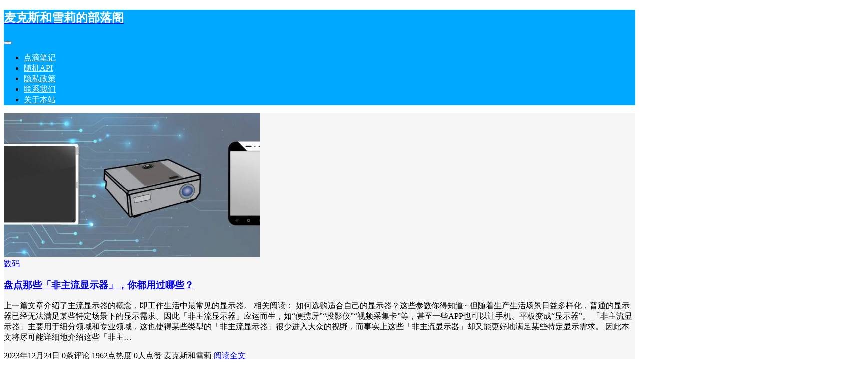

--- FILE ---
content_type: text/html; charset=UTF-8
request_url: https://blog.haibara.cn/author/test
body_size: 14264
content:
<!DOCTYPE html>
<html lang="zh-Hans">

<head>
    <meta charset="UTF-8">
    <title>麦克斯和雪莉 - 麦克斯和雪莉的部落阁</title>
    <meta name="viewport" content="width=device-width, initial-scale=1, user-scalable=no"><meta name="format-detection" content="telphone=no, date=no, address=no, email=no"><meta name="theme-color" content="#282a2c"><meta name="keywords" itemprop="keywords" content=""><meta name="description" itemprop="description" content=""><meta itemprop="image" content="https://blog.haibara.cn/wp-content/uploads/2023/12/wxsync-2023-12-e43b1bd2272d842473e61618236be8ab.jpeg"><meta property="og:site_name" content="麦克斯和雪莉的部落阁"><meta property="og:url" content="https://blog.haibara.cn/archives/717"><meta property="og:title" content="盘点那些「非主流显示器」，你都用过哪些？"><meta property="og:image" content="https://blog.haibara.cn/wp-content/uploads/2023/12/wxsync-2023-12-e43b1bd2272d842473e61618236be8ab.jpeg"><meta property="og:image:type" content="image/webp"><meta property="og:locale" content="zh-Hans"><meta name="twitter:card" content="summary_large_image"><meta name="twitter:title" content="盘点那些「非主流显示器」，你都用过哪些？"><link rel="shortcut icon" href="https://blog.haibara.cn/wp-content/uploads/2021/08/新logo.png">	<style>img:is([sizes="auto" i], [sizes^="auto," i]) { contain-intrinsic-size: 3000px 1500px }</style>
	
<!-- Search Engine Optimization by Rank Math - https://rankmath.com/ -->
<meta name="robots" content="follow, noindex"/>
<meta property="og:locale" content="zh_CN" />
<meta property="og:type" content="profile" />
<meta property="og:title" content="麦克斯和雪莉 - 麦克斯和雪莉的部落阁" />
<meta property="og:url" content="https://blog.haibara.cn/author/test" />
<meta property="og:site_name" content="麦克斯和雪莉的部落阁" />
<meta property="og:image" content="https://blog.haibara.cn/wp-content/uploads/2021/02/logo2.jpg" />
<meta property="og:image:secure_url" content="https://blog.haibara.cn/wp-content/uploads/2021/02/logo2.jpg" />
<meta property="og:image:width" content="485" />
<meta property="og:image:height" content="480" />
<meta property="og:image:type" content="image/jpeg" />
<meta name="twitter:card" content="summary_large_image" />
<meta name="twitter:title" content="麦克斯和雪莉 - 麦克斯和雪莉的部落阁" />
<meta name="twitter:image" content="https://blog.haibara.cn/wp-content/uploads/2021/02/logo2.jpg" />
<meta name="twitter:label1" content="Name" />
<meta name="twitter:data1" content="麦克斯和雪莉" />
<meta name="twitter:label2" content="Posts" />
<meta name="twitter:data2" content="34" />
<script type="application/ld+json" class="rank-math-schema">{"@context":"https://schema.org","@graph":[{"@type":"Person","@id":"https://blog.haibara.cn/#person","name":"\u9ea6\u514b\u65af\u548c\u96ea\u8389","image":{"@type":"ImageObject","@id":"https://blog.haibara.cn/#logo","url":"https://blog.haibara.cn/wp-content/uploads/2021/02/logo2.jpg","contentUrl":"https://blog.haibara.cn/wp-content/uploads/2021/02/logo2.jpg","caption":"\u9ea6\u514b\u65af\u548c\u96ea\u8389","inLanguage":"zh-Hans","width":"485","height":"480"}},{"@type":"WebSite","@id":"https://blog.haibara.cn/#website","url":"https://blog.haibara.cn","name":"\u9ea6\u514b\u65af\u548c\u96ea\u8389","publisher":{"@id":"https://blog.haibara.cn/#person"},"inLanguage":"zh-Hans"},{"@type":"ProfilePage","@id":"https://blog.haibara.cn/author/test#webpage","url":"https://blog.haibara.cn/author/test","name":"\u9ea6\u514b\u65af\u548c\u96ea\u8389 - \u9ea6\u514b\u65af\u548c\u96ea\u8389\u7684\u90e8\u843d\u9601","isPartOf":{"@id":"https://blog.haibara.cn/#website"},"inLanguage":"zh-Hans"},{"@type":"Person","@id":"https://blog.haibara.cn/author/test","name":"\u9ea6\u514b\u65af\u548c\u96ea\u8389","url":"https://blog.haibara.cn/author/test","image":{"@type":"ImageObject","@id":"https://sdn.geekzu.org/avatar/57975ab67ab6ea3c4c4ede0ea25935f9?s=96&amp;r=g","url":"https://sdn.geekzu.org/avatar/57975ab67ab6ea3c4c4ede0ea25935f9?s=96&amp;r=g","caption":"\u9ea6\u514b\u65af\u548c\u96ea\u8389","inLanguage":"zh-Hans"},"sameAs":["https://max-sherry.tech/"],"mainEntityOfPage":{"@id":"https://blog.haibara.cn/author/test#webpage"}}]}</script>
<!-- /Rank Math WordPress SEO plugin -->

<link rel='stylesheet' id='wxsync_main_css-css' href='https://blog.haibara.cn/wp-content/plugins/wxsync/libs/wxsync.css?ver=1.0.2' type='text/css' media='screen' />
<link rel='stylesheet' id='wp-block-library-css' href='https://blog.haibara.cn/wp-includes/css/dist/block-library/style.min.css?ver=6.7.4' type='text/css' media='all' />
<style id='classic-theme-styles-inline-css' type='text/css'>
/*! This file is auto-generated */
.wp-block-button__link{color:#fff;background-color:#32373c;border-radius:9999px;box-shadow:none;text-decoration:none;padding:calc(.667em + 2px) calc(1.333em + 2px);font-size:1.125em}.wp-block-file__button{background:#32373c;color:#fff;text-decoration:none}
</style>
<style id='global-styles-inline-css' type='text/css'>
:root{--wp--preset--aspect-ratio--square: 1;--wp--preset--aspect-ratio--4-3: 4/3;--wp--preset--aspect-ratio--3-4: 3/4;--wp--preset--aspect-ratio--3-2: 3/2;--wp--preset--aspect-ratio--2-3: 2/3;--wp--preset--aspect-ratio--16-9: 16/9;--wp--preset--aspect-ratio--9-16: 9/16;--wp--preset--color--black: #000000;--wp--preset--color--cyan-bluish-gray: #abb8c3;--wp--preset--color--white: #ffffff;--wp--preset--color--pale-pink: #f78da7;--wp--preset--color--vivid-red: #cf2e2e;--wp--preset--color--luminous-vivid-orange: #ff6900;--wp--preset--color--luminous-vivid-amber: #fcb900;--wp--preset--color--light-green-cyan: #7bdcb5;--wp--preset--color--vivid-green-cyan: #00d084;--wp--preset--color--pale-cyan-blue: #8ed1fc;--wp--preset--color--vivid-cyan-blue: #0693e3;--wp--preset--color--vivid-purple: #9b51e0;--wp--preset--gradient--vivid-cyan-blue-to-vivid-purple: linear-gradient(135deg,rgba(6,147,227,1) 0%,rgb(155,81,224) 100%);--wp--preset--gradient--light-green-cyan-to-vivid-green-cyan: linear-gradient(135deg,rgb(122,220,180) 0%,rgb(0,208,130) 100%);--wp--preset--gradient--luminous-vivid-amber-to-luminous-vivid-orange: linear-gradient(135deg,rgba(252,185,0,1) 0%,rgba(255,105,0,1) 100%);--wp--preset--gradient--luminous-vivid-orange-to-vivid-red: linear-gradient(135deg,rgba(255,105,0,1) 0%,rgb(207,46,46) 100%);--wp--preset--gradient--very-light-gray-to-cyan-bluish-gray: linear-gradient(135deg,rgb(238,238,238) 0%,rgb(169,184,195) 100%);--wp--preset--gradient--cool-to-warm-spectrum: linear-gradient(135deg,rgb(74,234,220) 0%,rgb(151,120,209) 20%,rgb(207,42,186) 40%,rgb(238,44,130) 60%,rgb(251,105,98) 80%,rgb(254,248,76) 100%);--wp--preset--gradient--blush-light-purple: linear-gradient(135deg,rgb(255,206,236) 0%,rgb(152,150,240) 100%);--wp--preset--gradient--blush-bordeaux: linear-gradient(135deg,rgb(254,205,165) 0%,rgb(254,45,45) 50%,rgb(107,0,62) 100%);--wp--preset--gradient--luminous-dusk: linear-gradient(135deg,rgb(255,203,112) 0%,rgb(199,81,192) 50%,rgb(65,88,208) 100%);--wp--preset--gradient--pale-ocean: linear-gradient(135deg,rgb(255,245,203) 0%,rgb(182,227,212) 50%,rgb(51,167,181) 100%);--wp--preset--gradient--electric-grass: linear-gradient(135deg,rgb(202,248,128) 0%,rgb(113,206,126) 100%);--wp--preset--gradient--midnight: linear-gradient(135deg,rgb(2,3,129) 0%,rgb(40,116,252) 100%);--wp--preset--font-size--small: 13px;--wp--preset--font-size--medium: 20px;--wp--preset--font-size--large: 36px;--wp--preset--font-size--x-large: 42px;--wp--preset--spacing--20: 0.44rem;--wp--preset--spacing--30: 0.67rem;--wp--preset--spacing--40: 1rem;--wp--preset--spacing--50: 1.5rem;--wp--preset--spacing--60: 2.25rem;--wp--preset--spacing--70: 3.38rem;--wp--preset--spacing--80: 5.06rem;--wp--preset--shadow--natural: 6px 6px 9px rgba(0, 0, 0, 0.2);--wp--preset--shadow--deep: 12px 12px 50px rgba(0, 0, 0, 0.4);--wp--preset--shadow--sharp: 6px 6px 0px rgba(0, 0, 0, 0.2);--wp--preset--shadow--outlined: 6px 6px 0px -3px rgba(255, 255, 255, 1), 6px 6px rgba(0, 0, 0, 1);--wp--preset--shadow--crisp: 6px 6px 0px rgba(0, 0, 0, 1);}:where(.is-layout-flex){gap: 0.5em;}:where(.is-layout-grid){gap: 0.5em;}body .is-layout-flex{display: flex;}.is-layout-flex{flex-wrap: wrap;align-items: center;}.is-layout-flex > :is(*, div){margin: 0;}body .is-layout-grid{display: grid;}.is-layout-grid > :is(*, div){margin: 0;}:where(.wp-block-columns.is-layout-flex){gap: 2em;}:where(.wp-block-columns.is-layout-grid){gap: 2em;}:where(.wp-block-post-template.is-layout-flex){gap: 1.25em;}:where(.wp-block-post-template.is-layout-grid){gap: 1.25em;}.has-black-color{color: var(--wp--preset--color--black) !important;}.has-cyan-bluish-gray-color{color: var(--wp--preset--color--cyan-bluish-gray) !important;}.has-white-color{color: var(--wp--preset--color--white) !important;}.has-pale-pink-color{color: var(--wp--preset--color--pale-pink) !important;}.has-vivid-red-color{color: var(--wp--preset--color--vivid-red) !important;}.has-luminous-vivid-orange-color{color: var(--wp--preset--color--luminous-vivid-orange) !important;}.has-luminous-vivid-amber-color{color: var(--wp--preset--color--luminous-vivid-amber) !important;}.has-light-green-cyan-color{color: var(--wp--preset--color--light-green-cyan) !important;}.has-vivid-green-cyan-color{color: var(--wp--preset--color--vivid-green-cyan) !important;}.has-pale-cyan-blue-color{color: var(--wp--preset--color--pale-cyan-blue) !important;}.has-vivid-cyan-blue-color{color: var(--wp--preset--color--vivid-cyan-blue) !important;}.has-vivid-purple-color{color: var(--wp--preset--color--vivid-purple) !important;}.has-black-background-color{background-color: var(--wp--preset--color--black) !important;}.has-cyan-bluish-gray-background-color{background-color: var(--wp--preset--color--cyan-bluish-gray) !important;}.has-white-background-color{background-color: var(--wp--preset--color--white) !important;}.has-pale-pink-background-color{background-color: var(--wp--preset--color--pale-pink) !important;}.has-vivid-red-background-color{background-color: var(--wp--preset--color--vivid-red) !important;}.has-luminous-vivid-orange-background-color{background-color: var(--wp--preset--color--luminous-vivid-orange) !important;}.has-luminous-vivid-amber-background-color{background-color: var(--wp--preset--color--luminous-vivid-amber) !important;}.has-light-green-cyan-background-color{background-color: var(--wp--preset--color--light-green-cyan) !important;}.has-vivid-green-cyan-background-color{background-color: var(--wp--preset--color--vivid-green-cyan) !important;}.has-pale-cyan-blue-background-color{background-color: var(--wp--preset--color--pale-cyan-blue) !important;}.has-vivid-cyan-blue-background-color{background-color: var(--wp--preset--color--vivid-cyan-blue) !important;}.has-vivid-purple-background-color{background-color: var(--wp--preset--color--vivid-purple) !important;}.has-black-border-color{border-color: var(--wp--preset--color--black) !important;}.has-cyan-bluish-gray-border-color{border-color: var(--wp--preset--color--cyan-bluish-gray) !important;}.has-white-border-color{border-color: var(--wp--preset--color--white) !important;}.has-pale-pink-border-color{border-color: var(--wp--preset--color--pale-pink) !important;}.has-vivid-red-border-color{border-color: var(--wp--preset--color--vivid-red) !important;}.has-luminous-vivid-orange-border-color{border-color: var(--wp--preset--color--luminous-vivid-orange) !important;}.has-luminous-vivid-amber-border-color{border-color: var(--wp--preset--color--luminous-vivid-amber) !important;}.has-light-green-cyan-border-color{border-color: var(--wp--preset--color--light-green-cyan) !important;}.has-vivid-green-cyan-border-color{border-color: var(--wp--preset--color--vivid-green-cyan) !important;}.has-pale-cyan-blue-border-color{border-color: var(--wp--preset--color--pale-cyan-blue) !important;}.has-vivid-cyan-blue-border-color{border-color: var(--wp--preset--color--vivid-cyan-blue) !important;}.has-vivid-purple-border-color{border-color: var(--wp--preset--color--vivid-purple) !important;}.has-vivid-cyan-blue-to-vivid-purple-gradient-background{background: var(--wp--preset--gradient--vivid-cyan-blue-to-vivid-purple) !important;}.has-light-green-cyan-to-vivid-green-cyan-gradient-background{background: var(--wp--preset--gradient--light-green-cyan-to-vivid-green-cyan) !important;}.has-luminous-vivid-amber-to-luminous-vivid-orange-gradient-background{background: var(--wp--preset--gradient--luminous-vivid-amber-to-luminous-vivid-orange) !important;}.has-luminous-vivid-orange-to-vivid-red-gradient-background{background: var(--wp--preset--gradient--luminous-vivid-orange-to-vivid-red) !important;}.has-very-light-gray-to-cyan-bluish-gray-gradient-background{background: var(--wp--preset--gradient--very-light-gray-to-cyan-bluish-gray) !important;}.has-cool-to-warm-spectrum-gradient-background{background: var(--wp--preset--gradient--cool-to-warm-spectrum) !important;}.has-blush-light-purple-gradient-background{background: var(--wp--preset--gradient--blush-light-purple) !important;}.has-blush-bordeaux-gradient-background{background: var(--wp--preset--gradient--blush-bordeaux) !important;}.has-luminous-dusk-gradient-background{background: var(--wp--preset--gradient--luminous-dusk) !important;}.has-pale-ocean-gradient-background{background: var(--wp--preset--gradient--pale-ocean) !important;}.has-electric-grass-gradient-background{background: var(--wp--preset--gradient--electric-grass) !important;}.has-midnight-gradient-background{background: var(--wp--preset--gradient--midnight) !important;}.has-small-font-size{font-size: var(--wp--preset--font-size--small) !important;}.has-medium-font-size{font-size: var(--wp--preset--font-size--medium) !important;}.has-large-font-size{font-size: var(--wp--preset--font-size--large) !important;}.has-x-large-font-size{font-size: var(--wp--preset--font-size--x-large) !important;}
:where(.wp-block-post-template.is-layout-flex){gap: 1.25em;}:where(.wp-block-post-template.is-layout-grid){gap: 1.25em;}
:where(.wp-block-columns.is-layout-flex){gap: 2em;}:where(.wp-block-columns.is-layout-grid){gap: 2em;}
:root :where(.wp-block-pullquote){font-size: 1.5em;line-height: 1.6;}
</style>
<link rel='stylesheet' id='ez-toc-css' href='https://blog.haibara.cn/wp-content/plugins/easy-table-of-contents/assets/css/screen.min.css?ver=2.0.73' type='text/css' media='all' />
<style id='ez-toc-inline-css' type='text/css'>
div#ez-toc-container .ez-toc-title {font-size: 120%;}div#ez-toc-container .ez-toc-title {font-weight: 500;}div#ez-toc-container ul li {font-size: 95%;}div#ez-toc-container ul li {font-weight: 500;}div#ez-toc-container nav ul ul li {font-size: 90%;}div#ez-toc-container {width: 100%;}
.ez-toc-container-direction {direction: ltr;}.ez-toc-counter ul{counter-reset: item ;}.ez-toc-counter nav ul li a::before {content: counters(item, '.', decimal) '. ';display: inline-block;counter-increment: item;flex-grow: 0;flex-shrink: 0;margin-right: .2em; float: left; }.ez-toc-widget-direction {direction: ltr;}.ez-toc-widget-container ul{counter-reset: item ;}.ez-toc-widget-container nav ul li a::before {content: counters(item, '.', decimal) '. ';display: inline-block;counter-increment: item;flex-grow: 0;flex-shrink: 0;margin-right: .2em; float: left; }
</style>
<link rel='stylesheet' id='bootstrap-css' href='https://blog.haibara.cn/wp-content/themes/kratos/assets/css/bootstrap.min.css?ver=4.5.0' type='text/css' media='all' />
<link rel='stylesheet' id='kicon-css' href='https://blog.haibara.cn/wp-content/themes/kratos/assets/css/iconfont.min.css?ver=4.2.4' type='text/css' media='all' />
<link rel='stylesheet' id='layer-css' href='https://blog.haibara.cn/wp-content/themes/kratos/assets/css/layer.min.css?ver=3.1.1' type='text/css' media='all' />
<link rel='stylesheet' id='lightgallery-css' href='https://blog.haibara.cn/wp-content/themes/kratos/assets/css/lightgallery.min.css?ver=1.4.0' type='text/css' media='all' />
<link rel='stylesheet' id='kratos-css' href='https://blog.haibara.cn/wp-content/themes/kratos/style.css?ver=4.2.4' type='text/css' media='all' />
<style id='kratos-inline-css' type='text/css'>

        @media screen and (min-width: 992px) {
            .k-nav .navbar-brand h1 {
                color: #ffffff;
            }
            .k-nav .navbar-nav > li.nav-item > a {
                color: #ffffff;
            }
        }
        
</style>
<style id='akismet-widget-style-inline-css' type='text/css'>

			.a-stats {
				--akismet-color-mid-green: #357b49;
				--akismet-color-white: #fff;
				--akismet-color-light-grey: #f6f7f7;

				max-width: 350px;
				width: auto;
			}

			.a-stats * {
				all: unset;
				box-sizing: border-box;
			}

			.a-stats strong {
				font-weight: 600;
			}

			.a-stats a.a-stats__link,
			.a-stats a.a-stats__link:visited,
			.a-stats a.a-stats__link:active {
				background: var(--akismet-color-mid-green);
				border: none;
				box-shadow: none;
				border-radius: 8px;
				color: var(--akismet-color-white);
				cursor: pointer;
				display: block;
				font-family: -apple-system, BlinkMacSystemFont, 'Segoe UI', 'Roboto', 'Oxygen-Sans', 'Ubuntu', 'Cantarell', 'Helvetica Neue', sans-serif;
				font-weight: 500;
				padding: 12px;
				text-align: center;
				text-decoration: none;
				transition: all 0.2s ease;
			}

			/* Extra specificity to deal with TwentyTwentyOne focus style */
			.widget .a-stats a.a-stats__link:focus {
				background: var(--akismet-color-mid-green);
				color: var(--akismet-color-white);
				text-decoration: none;
			}

			.a-stats a.a-stats__link:hover {
				filter: brightness(110%);
				box-shadow: 0 4px 12px rgba(0, 0, 0, 0.06), 0 0 2px rgba(0, 0, 0, 0.16);
			}

			.a-stats .count {
				color: var(--akismet-color-white);
				display: block;
				font-size: 1.5em;
				line-height: 1.4;
				padding: 0 13px;
				white-space: nowrap;
			}
		
</style>
<!-- Analytics by WP Statistics - https://wp-statistics.com -->
<link rel="icon" href="https://blog.haibara.cn/wp-content/uploads/2020/07/cropped-滑稽-32x32.jpg" sizes="32x32" />
<link rel="icon" href="https://blog.haibara.cn/wp-content/uploads/2020/07/cropped-滑稽-192x192.jpg" sizes="192x192" />
<link rel="apple-touch-icon" href="https://blog.haibara.cn/wp-content/uploads/2020/07/cropped-滑稽-180x180.jpg" />
<meta name="msapplication-TileImage" content="https://blog.haibara.cn/wp-content/uploads/2020/07/cropped-滑稽-270x270.jpg" />
<script type="text/javascript" src="https://blog.haibara.cn/wp-includes/js/jquery/jquery.min.js?ver=3.7.1" id="jquery-core-js"></script>
<script type="text/javascript" src="https://blog.haibara.cn/wp-includes/js/jquery/jquery-migrate.min.js?ver=3.4.1" id="jquery-migrate-js"></script>
<script>
var _hmt = _hmt || [];
(function() {
  var hm = document.createElement("script");
  hm.src = "https://hm.baidu.com/hm.js?7f7400175d50168d749ff44d7ecffd44";
  var s = document.getElementsByTagName("script")[0]; 
  s.parentNode.insertBefore(hm, s);
})();
</script>
<script async src="https://pagead2.googlesyndication.com/pagead/js/adsbygoogle.js?client=ca-pub-8715703787907567"
     crossorigin="anonymous"></script></head>

<body>
    <div class="k-header">
        <nav class="k-nav navbar navbar-expand-lg navbar-light fixed-top" style="background:#00a9ff">
            <div class="container">
                <a class="navbar-brand" href="https://blog.haibara.cn">
                    <h1>麦克斯和雪莉的部落阁</h1>                </a>
                                    <button class="navbar-toggler navbar-toggler-right" id="navbutton" type="button" data-toggle="collapse" data-target="#navbarResponsive" aria-controls="navbarResponsive" aria-expanded="false" aria-label="Toggle navigation">
                        <span class="line first-line"></span>
                        <span class="line second-line"></span>
                        <span class="line third-line"></span>
                    </button>
                <div id="navbarResponsive" class="collapse navbar-collapse"><ul id="menu-%e5%af%bc%e8%88%aa" class="navbar-nav ml-auto"><li class="nav-item" ><a title="点滴笔记" href="https://www.haibara.cn/" class="nav-link">点滴笔记</a></li>
<li class="nav-item" ><a title="随机API" href="https://api.haibara.cn/" class="nav-link">随机API</a></li>
<li class="nav-item" ><a title="隐私政策" href="https://blog.haibara.cn/privacy-policy" class="nav-link">隐私政策</a></li>
<li class="nav-item" ><a title="联系我们" href="https://blog.haibara.cn/contact-us" class="nav-link">联系我们</a></li>
<li class="nav-item" ><a title="关于本站" href="https://blog.haibara.cn/about-haibara" class="nav-link">关于本站</a></li>
</ul></div>            </div>
        </nav>
            </div><div class="k-main color" style="background:#f5f5f5">
    <div class="container">
        <div class="row">
            <div class="col-lg-8 board">
                <div class="article-panel">
    <span class="a-card d-none d-md-block d-lg-block">
            </span>
            <div class="a-thumb">
            <a href="https://blog.haibara.cn/archives/717">
                <img src="https://blog.haibara.cn/wp-content/uploads/2023/12/wxsync-2023-12-e43b1bd2272d842473e61618236be8ab-512x288.jpeg" />            </a>
        </div>
        <div class="a-post 1">
        <div class="header">
            <a class="label" href="https://blog.haibara.cn/archives/category/%e6%95%b0%e7%a0%81">数码<i class="label-arrow"></i></a>            <h3 class="title"><a href="https://blog.haibara.cn/archives/717">盘点那些「非主流显示器」，你都用过哪些？</a></h3>
        </div>
        <div class="content">
            <p>上一篇文章介绍了主流显示器的概念，即工作生活中最常见的显示器。 相关阅读： 如何选购适合自己的显示器？这些参数你得知道~ 但随着生产生活场景日益多样化，普通的显示器已经无法满足某些特定场景下的显示需求。因此「非主流显示器」应运而生，如“便携屏”“投影仪”“视频采集卡”等，甚至一些APP也可以让手机、平板变成“显示器”。 「非主流显示器」主要用于细分领域和专业领域，这也使得某些类型的「非主流显示器」很少进入大众的视野，而事实上这些「非主流显示器」却又能更好地满足某些特定显示需求。 因此本文将尽可能详细地介绍这些「非主&hellip;</p>
        </div>
    </div>
    <div class="a-meta">
        <span class="float-left d-none d-md-block">
            <span class="mr-2"><i class="kicon i-calendar"></i>2023年12月24日</span>
                            <span class="mr-2"><i class="kicon i-comments"></i>0条评论</span>
                    </span>
        <span class="float-left d-block">
                            <span class="mr-2"><i class="kicon i-hot"></i>1962点热度</span>
                            <span class="mr-2"><i class="kicon i-good"></i>0人点赞</span>
                            <span class="mr-2"><i class="kicon i-author"></i>麦克斯和雪莉</span>
                    </span>
        <span class="float-right">
            <a href="https://blog.haibara.cn/archives/717">阅读全文<i class="kicon i-rightbutton"></i></a>
        </span>
    </div>
</div>
<div class="article-panel">
    <span class="a-card d-none d-md-block d-lg-block">
            </span>
            <div class="a-thumb">
            <a href="https://blog.haibara.cn/archives/710">
                <img src="https://blog.haibara.cn/wp-content/uploads/2023/11/wxsync-2023-11-97af9f3b6e6eb2b1936dcaaede5b384d-512x288.jpeg" />            </a>
        </div>
        <div class="a-post 1">
        <div class="header">
            <a class="label" href="https://blog.haibara.cn/archives/category/%e6%95%b0%e7%a0%81">数码<i class="label-arrow"></i></a>            <h3 class="title"><a href="https://blog.haibara.cn/archives/710">如何选购适合自己的显示器？这些参数你得知道~</a></h3>
        </div>
        <div class="content">
            <p>前言 终于赶在双十一结束前把这篇文章发出来了。 虽然很多人都聊过显示器这个话题，但大多是聚焦某一款产品的介绍或几款产品的对比，很少从总体的角度给出选购建议。 本文会跳出具体的产品，聊一聊产品背后的参数，给出适用范围更广的显示器选购建议，供大家参考。 01 最基本最核心的“固定参数” “固定参数”是笔者提出的分类标准（我没见其他人这么分过），指的是从产品设计环节就固定下来的参数，消费者通常无法调整，主要有尺寸、分辨率、比例、PPI、接口、面板这6个参数。 尺寸 显示器的尺寸指的是显示器对角线的长度，单位一般为英寸（以&hellip;</p>
        </div>
    </div>
    <div class="a-meta">
        <span class="float-left d-none d-md-block">
            <span class="mr-2"><i class="kicon i-calendar"></i>2023年11月11日</span>
                            <span class="mr-2"><i class="kicon i-comments"></i>0条评论</span>
                    </span>
        <span class="float-left d-block">
                            <span class="mr-2"><i class="kicon i-hot"></i>1458点热度</span>
                            <span class="mr-2"><i class="kicon i-good"></i>1人点赞</span>
                            <span class="mr-2"><i class="kicon i-author"></i>麦克斯和雪莉</span>
                    </span>
        <span class="float-right">
            <a href="https://blog.haibara.cn/archives/710">阅读全文<i class="kicon i-rightbutton"></i></a>
        </span>
    </div>
</div>
<div class="article-panel">
    <span class="a-card d-none d-md-block d-lg-block">
            </span>
            <div class="a-thumb">
            <a href="https://blog.haibara.cn/archives/679">
                <img src="https://blog.haibara.cn/wp-content/uploads/2022/04/pexels-bich-tran-1714341-512x288.jpg" />            </a>
        </div>
        <div class="a-post 1">
        <div class="header">
            <a class="label" href="https://blog.haibara.cn/archives/category/android">Android<i class="label-arrow"></i></a>            <h3 class="title"><a href="https://blog.haibara.cn/archives/679">闲置「安卓手机」变身「电脑摄像头」到底该用哪一款APP？手机变电脑摄像头APP大横评！总有一款适合你……</a></h3>
        </div>
        <div class="content">
            <p>主笔&nbsp;| Max 审阅&nbsp;| Sherry 原以为2022年新冠疫情会进一步得到控制，工作生活也能逐步恢复往日的正常，万万没想到上海疫情反扑。截止发文，笔者居家办公已经一月有余。 居家办公省去了通勤的烦恼，但是也产生了新的问题。居家办公少不了线上会议，线上会议有时候又需要摄像头，这对笔记本用户来说当然不是什么问题，但是台式机却是不带摄像头的。自从智能手机普及后，买台式机时一般都不会再配个摄像头。台式机的摄像头就像U盘普及后的光驱一样逐渐淡出了人们的视野。 怎么解决台式机没摄像头的问题呢？最简单的方&hellip;</p>
        </div>
    </div>
    <div class="a-meta">
        <span class="float-left d-none d-md-block">
            <span class="mr-2"><i class="kicon i-calendar"></i>2022年4月17日</span>
                            <span class="mr-2"><i class="kicon i-comments"></i>0条评论</span>
                    </span>
        <span class="float-left d-block">
                            <span class="mr-2"><i class="kicon i-hot"></i>7116点热度</span>
                            <span class="mr-2"><i class="kicon i-good"></i>4人点赞</span>
                            <span class="mr-2"><i class="kicon i-author"></i>麦克斯和雪莉</span>
                    </span>
        <span class="float-right">
            <a href="https://blog.haibara.cn/archives/679">阅读全文<i class="kicon i-rightbutton"></i></a>
        </span>
    </div>
</div>
<div class="article-panel">
    <span class="a-card d-none d-md-block d-lg-block">
            </span>
            <div class="a-thumb">
            <a href="https://blog.haibara.cn/archives/674">
                <img src="https://blog.haibara.cn/wp-content/uploads/2022/01/ESXi-512x271.png" />            </a>
        </div>
        <div class="a-post 1">
        <div class="header">
            <a class="label" href="https://blog.haibara.cn/archives/category/esxi">ESXi<i class="label-arrow"></i></a>            <h3 class="title"><a href="https://blog.haibara.cn/archives/674">ESXi安装Debian11保姆级教程</a></h3>
        </div>
        <div class="content">
            <p>主笔&nbsp;| Max 审阅&nbsp;| Sherry 2020年12月08日CentOS开发团队在其官方博客上发表了一篇名为“CentOS Project shifts focus to CentOS Stream”的文章。该团队在文章中表示：“CentOS Project的未来是CentOS Stream。开发团队将把精力从CentOS Linux，即RHEL的重建转移到CentOS Stream上。CentOS Linux 8将会在2021年12月31日停止支持。而这之后CentOS Stream会继续&hellip;</p>
        </div>
    </div>
    <div class="a-meta">
        <span class="float-left d-none d-md-block">
            <span class="mr-2"><i class="kicon i-calendar"></i>2022年3月3日</span>
                            <span class="mr-2"><i class="kicon i-comments"></i>0条评论</span>
                    </span>
        <span class="float-left d-block">
                            <span class="mr-2"><i class="kicon i-hot"></i>6305点热度</span>
                            <span class="mr-2"><i class="kicon i-good"></i>1人点赞</span>
                            <span class="mr-2"><i class="kicon i-author"></i>麦克斯和雪莉</span>
                    </span>
        <span class="float-right">
            <a href="https://blog.haibara.cn/archives/674">阅读全文<i class="kicon i-rightbutton"></i></a>
        </span>
    </div>
</div>
<div class="article-panel">
    <span class="a-card d-none d-md-block d-lg-block">
            </span>
            <div class="a-thumb">
            <a href="https://blog.haibara.cn/archives/668">
                <img src="https://blog.haibara.cn/wp-content/uploads/2022/01/ESXi-512x271.png" />            </a>
        </div>
        <div class="a-post 1">
        <div class="header">
            <a class="label" href="https://blog.haibara.cn/archives/category/esxi">ESXi<i class="label-arrow"></i></a>            <h3 class="title"><a href="https://blog.haibara.cn/archives/668">记一次J4125小主机开箱及安装ESXi 7.0.1全过程</a></h3>
        </div>
        <div class="content">
            <p>主笔&nbsp;| Max 审阅&nbsp;| Sherry 人们常说，宇宙的尽头是计算机，而现在笔者可能要说：“矿渣”的尽头是x86。 两年前的笔者还在折腾玩客云、N1、猫盘这些arm设备，绝对不会相信更不会说出这句话。那时，一台玩客云加上一张128G的存储卡就能满足笔者对AIO（All in One）或NAS的一切幻想。笔者在玩客云上部署了各种各样的服务，无论是下载，还是局域网共享亦或是Web服务器，这一个小盒子都能胜任。但玩客云终究还是被性能更强的N1取代了。现在N1也即将成为“明日黄花”——笔者最近斥“巨资&hellip;</p>
        </div>
    </div>
    <div class="a-meta">
        <span class="float-left d-none d-md-block">
            <span class="mr-2"><i class="kicon i-calendar"></i>2022年1月9日</span>
                            <span class="mr-2"><i class="kicon i-comments"></i>2条评论</span>
                    </span>
        <span class="float-left d-block">
                            <span class="mr-2"><i class="kicon i-hot"></i>6109点热度</span>
                            <span class="mr-2"><i class="kicon i-good"></i>6人点赞</span>
                            <span class="mr-2"><i class="kicon i-author"></i>麦克斯和雪莉</span>
                    </span>
        <span class="float-right">
            <a href="https://blog.haibara.cn/archives/668">阅读全文<i class="kicon i-rightbutton"></i></a>
        </span>
    </div>
</div>
<div class="article-panel">
    <span class="a-card d-none d-md-block d-lg-block">
            </span>
            <div class="a-thumb">
            <a href="https://blog.haibara.cn/archives/582">
                <img src="https://blog.haibara.cn/wp-content/uploads/2021/09/DDNS.png" />            </a>
        </div>
        <div class="a-post 1">
        <div class="header">
            <a class="label" href="https://blog.haibara.cn/archives/category/armbian">armbian<i class="label-arrow"></i></a>            <h3 class="title"><a href="https://blog.haibara.cn/archives/582">Armbian部署DDNS-GO实现全速“内网穿透”</a></h3>
        </div>
        <div class="content">
            <p>DDNS对于有动态公网IP的小伙伴们来说意义非凡。这让我们免受IP不断变化的烦恼。有了DDNS，无论IP怎样变化，只需要记住一个固定的域名就可以连接到家里的NAS、路由器或者其他任何设备。如果你有公网IP，本文将会帮助你在Armbian上部署DDNS-GO，实现通过域名访问家里的设备。如果你的宽带上传够大，你甚至可以直接在外网观看你保存在家里的各种”电影“。 当然，有了域名，你也可以在家搭建各种各样的网站或服务（甚至搭建自己的网盘，摆脱百度云的限制，详情点击Armbian部署可道云：打造多功能私人云盘），并在任何可&hellip;</p>
        </div>
    </div>
    <div class="a-meta">
        <span class="float-left d-none d-md-block">
            <span class="mr-2"><i class="kicon i-calendar"></i>2021年9月2日</span>
                            <span class="mr-2"><i class="kicon i-comments"></i>6条评论</span>
                    </span>
        <span class="float-left d-block">
                            <span class="mr-2"><i class="kicon i-hot"></i>12455点热度</span>
                            <span class="mr-2"><i class="kicon i-good"></i>1人点赞</span>
                            <span class="mr-2"><i class="kicon i-author"></i>麦克斯和雪莉</span>
                    </span>
        <span class="float-right">
            <a href="https://blog.haibara.cn/archives/582">阅读全文<i class="kicon i-rightbutton"></i></a>
        </span>
    </div>
</div>
<div class="article-panel">
    <span class="a-card d-none d-md-block d-lg-block">
            </span>
            <div class="a-thumb">
            <a href="https://blog.haibara.cn/archives/558">
                <img src="https://blog.haibara.cn/wp-content/uploads/2021/08/php.png" />            </a>
        </div>
        <div class="a-post 1">
        <div class="header">
            <a class="label" href="https://blog.haibara.cn/archives/category/armbian">armbian<i class="label-arrow"></i></a>            <h3 class="title"><a href="https://blog.haibara.cn/archives/558">3个常用的php探针：随时随地查看服务器状态</a></h3>
        </div>
        <div class="content">
            <p>什么是php探针 php探针是用php语言编写的一个程序，可以用来查看服务器的状态，比如服务器操作系统信息，服务器CPU、内存和硬盘的使用状况，php版本和组件信息，数据库版本信息，实时网速等。可以非常方便地了解服务器的运行状态。本文会推荐几款用户数量比较多的php探针，会持续收集和更新。欢迎留言补充其他好用的php探针！ X Prober 简介 这是一款 PHP 环境探针程序，它不仅可以十分直观地为您显示服务器的信息，而且最重要的是：它跟&nbsp;📱&nbsp;iPhone X/XS/XS Max/XR&nbs&hellip;</p>
        </div>
    </div>
    <div class="a-meta">
        <span class="float-left d-none d-md-block">
            <span class="mr-2"><i class="kicon i-calendar"></i>2021年8月26日</span>
                            <span class="mr-2"><i class="kicon i-comments"></i>0条评论</span>
                    </span>
        <span class="float-left d-block">
                            <span class="mr-2"><i class="kicon i-hot"></i>6446点热度</span>
                            <span class="mr-2"><i class="kicon i-good"></i>8人点赞</span>
                            <span class="mr-2"><i class="kicon i-author"></i>麦克斯和雪莉</span>
                    </span>
        <span class="float-right">
            <a href="https://blog.haibara.cn/archives/558">阅读全文<i class="kicon i-rightbutton"></i></a>
        </span>
    </div>
</div>
<div class="article-panel">
    <span class="a-card d-none d-md-block d-lg-block">
            </span>
            <div class="a-thumb">
            <a href="https://blog.haibara.cn/archives/451">
                <img src="https://blog.haibara.cn/wp-content/uploads/2021/03/kali-512x288.jpg" />            </a>
        </div>
        <div class="a-post 1">
        <div class="header">
            <a class="label" href="https://blog.haibara.cn/archives/category/kali">Kali<i class="label-arrow"></i></a>            <h3 class="title"><a href="https://blog.haibara.cn/archives/451">Kali学习笔记-用Aircrack-ng抓包破解WiFi密码</a></h3>
        </div>
        <div class="content">
            <p>Aircrack-ng是一款非常著名的无线渗透软件，很多人就是因为这款软件才了解到kali这个操作系统，进而打开了渗透的新世界大门。下面是笔者学习Aircrack-ng过程的记录（本文仅供学习交流之用，请勿用于非法活动，由此引发的各种后果与本人无关）。 无论你是物理机还是虚拟机安装的kali，软件的操作过程都是一样的，无非是无线网卡的选择有区别。 如果你的是物理机安装，那就要确保你物理机的无线网卡支持监听和注入模式。如果你是虚拟机安装或物理机的无线网卡不支持监听和注入模式，就需要额外购置一个支持监听和注入模式的US&hellip;</p>
        </div>
    </div>
    <div class="a-meta">
        <span class="float-left d-none d-md-block">
            <span class="mr-2"><i class="kicon i-calendar"></i>2021年7月4日</span>
                            <span class="mr-2"><i class="kicon i-comments"></i>0条评论</span>
                    </span>
        <span class="float-left d-block">
                            <span class="mr-2"><i class="kicon i-hot"></i>5463点热度</span>
                            <span class="mr-2"><i class="kicon i-good"></i>0人点赞</span>
                            <span class="mr-2"><i class="kicon i-author"></i>麦克斯和雪莉</span>
                    </span>
        <span class="float-right">
            <a href="https://blog.haibara.cn/archives/451">阅读全文<i class="kicon i-rightbutton"></i></a>
        </span>
    </div>
</div>
<div class="article-panel">
    <span class="a-card d-none d-md-block d-lg-block">
            </span>
            <div class="a-thumb">
            <a href="https://blog.haibara.cn/archives/447">
                <img src="https://blog.haibara.cn/wp-content/uploads/2021/03/kali-512x288.jpg" />            </a>
        </div>
        <div class="a-post 1">
        <div class="header">
            <a class="label" href="https://blog.haibara.cn/archives/category/kali">Kali<i class="label-arrow"></i></a>            <h3 class="title"><a href="https://blog.haibara.cn/archives/447">Kali学习笔记-火狐浏览器书签同步</a></h3>
        </div>
        <div class="content">
            <p>装了双系统后，两个系统之间的数据同步就成了问题，尤其是书签。Kali自带的浏览器是火狐，正好是跨平台的，可以同步数据。但是在操作过程中遇到了一些问题，因此记录下来。 火狐的浏览器的同步服务器有两个，一个是全球服务器，一个是本地服务器即中国的特有服务器，而Linux自带的火狐浏览器默认的是全球服务器，Windows版的火狐默认是本地服务器，所以根本无法同步。这也是我搞了好久才发现的问题，解决办法就是将Windows版（安卓版同样）的火狐浏览器的同步服务器改为全球服务器，步骤如下： 依次点击三条横线，点击已登录的账户 &hellip;</p>
        </div>
    </div>
    <div class="a-meta">
        <span class="float-left d-none d-md-block">
            <span class="mr-2"><i class="kicon i-calendar"></i>2021年7月2日</span>
                            <span class="mr-2"><i class="kicon i-comments"></i>0条评论</span>
                    </span>
        <span class="float-left d-block">
                            <span class="mr-2"><i class="kicon i-hot"></i>2475点热度</span>
                            <span class="mr-2"><i class="kicon i-good"></i>0人点赞</span>
                            <span class="mr-2"><i class="kicon i-author"></i>麦克斯和雪莉</span>
                    </span>
        <span class="float-right">
            <a href="https://blog.haibara.cn/archives/447">阅读全文<i class="kicon i-rightbutton"></i></a>
        </span>
    </div>
</div>
<div class="article-panel">
    <span class="a-card d-none d-md-block d-lg-block">
            </span>
            <div class="a-thumb">
            <a href="https://blog.haibara.cn/archives/426">
                <img src="https://blog.haibara.cn/wp-content/uploads/2021/03/R3300L.jpg" />            </a>
        </div>
        <div class="a-post 1">
        <div class="header">
            <a class="label" href="https://blog.haibara.cn/archives/category/linux">Linux<i class="label-arrow"></i></a>            <h3 class="title"><a href="https://blog.haibara.cn/archives/426">一篇文章带你玩转百视通R3300-L，软路由、怀旧游戏机、Web服务器、24小时下载机……</a></h3>
        </div>
        <div class="content">
            <p>前言 本文章是笔者在刷机过程中将参考的教程整理而来，汇聚了很多大神的成果，同时也融合了本人的实践经验。文中所使用的固件均出自网络，著作权归原作者所有。文章最后附有参考资料链接，欢迎各位到原帖支持原作者。最后，对固件的制作者和教程的作者表示感谢！ 选择百视通R3300-L的理由 R3300-L是运营商定制的一款电视盒子，基本配置信息如下： CPU: Amlogic S905L 4xA53@2.0Ghz(64位、支持4K 60FPS H.265解码及HDR10)GPU: ARM® Mali™-450 GPU 5核RAM&hellip;</p>
        </div>
    </div>
    <div class="a-meta">
        <span class="float-left d-none d-md-block">
            <span class="mr-2"><i class="kicon i-calendar"></i>2021年3月25日</span>
                            <span class="mr-2"><i class="kicon i-comments"></i>14条评论</span>
                    </span>
        <span class="float-left d-block">
                            <span class="mr-2"><i class="kicon i-hot"></i>21186点热度</span>
                            <span class="mr-2"><i class="kicon i-good"></i>3人点赞</span>
                            <span class="mr-2"><i class="kicon i-author"></i>麦克斯和雪莉</span>
                    </span>
        <span class="float-right">
            <a href="https://blog.haibara.cn/archives/426">阅读全文<i class="kicon i-rightbutton"></i></a>
        </span>
    </div>
</div>
<div class='paginations'><span class="page-numbers current">1</span><a href='https://blog.haibara.cn/author/test/page/2'>2</a><a href='https://blog.haibara.cn/author/test/page/3'>3</a><a href='https://blog.haibara.cn/author/test/page/4'>4</a><a href="https://blog.haibara.cn/author/test/page/2" class="next" title="下一页"><i class="kicon i-rarrows"></i></a></div>            </div>
            <div class="col-lg-4 sidebar sticky-sidebar d-none d-lg-block">
                <div class="widget w-about"><div class="background" style="background:url(https://blog.haibara.cn/wp-content/uploads/2021/09/人物介绍2.jpg) no-repeat center center;-webkit-background-size: cover; -moz-background-size: cover; -o-background-size: cover; background-size: cover;"></div><div class="wrapper text-center"><a href="https://blog.haibara.cn/wp-login.php"><img src="https://sdn.geekzu.org/avatar/57975ab67ab6ea3c4c4ede0ea25935f9?s=300&r=g"></a></div><div class="textwidget text-center"><p class="username">麦克斯和雪莉</p><p class="about">非常规文科生</p></div></div><div class="widget w-ad"><a href="" target="_blank" rel="noreferrer"><img src="https://blog.haibara.cn/wp-content/uploads/2021/06/weixin2.png"><div class="prompt">公众号</div></a></div><div class="widget w-ad"><a href="" target="_blank" rel="noreferrer"><img src="https://blog.haibara.cn/wp-content/uploads/2021/10/支付宝.png"><div class="prompt">领红包</div></a></div><div class="widget w-ad"><a href="" target="_blank" rel="noreferrer"><img src="https://blog.haibara.cn/wp-content/uploads/2021/10/交行办卡.png"><div class="prompt">信用卡</div></a></div><div class="widget widget_categories"><div class="title">文章分类</div>
			<ul>
					<li class="cat-item cat-item-30"><a href="https://blog.haibara.cn/archives/category/android">Android<span> / 4篇</span></a>
</li>
	<li class="cat-item cat-item-36"><a href="https://blog.haibara.cn/archives/category/armbian">armbian<span> / 14篇</span></a>
</li>
	<li class="cat-item cat-item-61"><a href="https://blog.haibara.cn/archives/category/debian">Debian<span> / 1篇</span></a>
</li>
	<li class="cat-item cat-item-55"><a href="https://blog.haibara.cn/archives/category/esxi">ESXi<span> / 2篇</span></a>
</li>
	<li class="cat-item cat-item-34"><a href="https://blog.haibara.cn/archives/category/kali">Kali<span> / 5篇</span></a>
</li>
	<li class="cat-item cat-item-35"><a href="https://blog.haibara.cn/archives/category/linux">Linux<span> / 18篇</span></a>
</li>
	<li class="cat-item cat-item-33"><a href="https://blog.haibara.cn/archives/category/windows">Windows<span> / 7篇</span></a>
</li>
	<li class="cat-item cat-item-71"><a href="https://blog.haibara.cn/archives/category/%e6%95%b0%e7%a0%81">数码<span> / 2篇</span></a>
</li>
	<li class="cat-item cat-item-31"><a href="https://blog.haibara.cn/archives/category/feixun">斐讯<span> / 15篇</span></a>
</li>
	<li class="cat-item cat-item-1"><a href="https://blog.haibara.cn/archives/category/wankeyun">玩客云<span> / 20篇</span></a>
</li>
	<li class="cat-item cat-item-37"><a href="https://blog.haibara.cn/archives/category/tiptime">甜糖<span> / 1篇</span></a>
</li>
	<li class="cat-item cat-item-32"><a href="https://blog.haibara.cn/archives/category/software">软件<span> / 17篇</span></a>
</li>
			</ul>

			</div><div class="widget w-search"><div class="title">不懂就搜</div><div class="item"> <form role="search" method="get" id="searchform" class="searchform" action="https://blog.haibara.cn/"> <div class="input-group mt-2 mb-2"> <input type="text" name="s" id="search-widgets" class="form-control" placeholder="搜点什么呢?"> <div class="input-group-append"> <button class="btn btn-primary btn-search" type="submit" id="searchsubmit">搜索</button> </div> </div> </form></div></div><div class="widget w-comments"><div class="title">最近评论</div><div class="comments"><a href="https://blog.haibara.cn/archives/70#commentform">
            <div class="meta clearfix">
                <div class="avatar float-left"><img alt='' src='https://sdn.geekzu.org/avatar/57975ab67ab6ea3c4c4ede0ea25935f9?s=60&#038;r=g' srcset='https://sdn.geekzu.org/avatar/57975ab67ab6ea3c4c4ede0ea25935f9?s=120&#038;r=g 2x' class='avatar avatar-60 photo' height='60' width='60' loading='lazy' decoding='async'/></div>
                <div class="profile d-block">
                    <span class="date">麦克斯和雪莉 发布于 10 个月前（03月19日）</span>
                    <span class="message d-block">文章好久没更新了</span>
                </div>
            </div>
        </a><a href="https://blog.haibara.cn/archives/582#commentform">
            <div class="meta clearfix">
                <div class="avatar float-left"><img alt='' src='https://sdn.geekzu.org/avatar/57975ab67ab6ea3c4c4ede0ea25935f9?s=60&#038;r=g' srcset='https://sdn.geekzu.org/avatar/57975ab67ab6ea3c4c4ede0ea25935f9?s=120&#038;r=g 2x' class='avatar avatar-60 photo' height='60' width='60' loading='lazy' decoding='async'/></div>
                <div class="profile d-block">
                    <span class="date">麦克斯和雪莉 发布于 10 个月前（03月19日）</span>
                    <span class="message d-block">免费，且不限速</span>
                </div>
            </div>
        </a><a href="https://blog.haibara.cn/archives/582#commentform">
            <div class="meta clearfix">
                <div class="avatar float-left"><img alt='' src='https://sdn.geekzu.org/avatar/65f32a319e24842b87dc4f90d12154a3?s=60&#038;r=g' srcset='https://sdn.geekzu.org/avatar/65f32a319e24842b87dc4f90d12154a3?s=120&#038;r=g 2x' class='avatar avatar-60 photo' height='60' width='60' loading='lazy' decoding='async'/></div>
                <div class="profile d-block">
                    <span class="date">孙越 发布于 1 年前（01月11日）</span>
                    <span class="message d-block">这个相比花生壳的优势是免费？？</span>
                </div>
            </div>
        </a><a href="https://blog.haibara.cn/archives/70#commentform">
            <div class="meta clearfix">
                <div class="avatar float-left"><img alt='' src='https://sdn.geekzu.org/avatar/fc4992a3be33aeaddfe611b59b35b7fa?s=60&#038;r=g' srcset='https://sdn.geekzu.org/avatar/fc4992a3be33aeaddfe611b59b35b7fa?s=120&#038;r=g 2x' class='avatar avatar-60 photo' height='60' width='60' loading='lazy' decoding='async'/></div>
                <div class="profile d-block">
                    <span class="date">韩涵 发布于 1 年前（12月10日）</span>
                    <span class="message d-block">你好，更改完php源后，apt update报错：
root@uefi-x86:~# apt up...</span>
                </div>
            </div>
        </a><a href="https://blog.haibara.cn/archives/78#commentform">
            <div class="meta clearfix">
                <div class="avatar float-left"><img alt='' src='https://sdn.geekzu.org/avatar/65f32a319e24842b87dc4f90d12154a3?s=60&#038;r=g' srcset='https://sdn.geekzu.org/avatar/65f32a319e24842b87dc4f90d12154a3?s=120&#038;r=g 2x' class='avatar avatar-60 photo' height='60' width='60' loading='lazy' decoding='async'/></div>
                <div class="profile d-block">
                    <span class="date">孙越 发布于 1 年前（09月18日）</span>
                    <span class="message d-block">费了千辛万苦，看了很多教程，还是你这个有用。终于给M301a机顶盒搭好了armbian宝塔小站 :l...</span>
                </div>
            </div>
        </a></div></div><div class="widget widget_wp_statistics_widget"><div class="title">站点数据</div><ul><li><label>在线访客:&nbsp;</label>3</li><li><label>今日浏览量:&nbsp;</label>81</li><li><label>今日访客:&nbsp;</label>67</li><li><label>昨日访问量:&nbsp;</label>369</li><li><label>昨日访客:&nbsp;</label>274</li><li><label>总浏览量:&nbsp;</label>795,339</li><li><label>累计访客:&nbsp;</label>233,598</li></ul></div><div class="widget_text widget widget_custom_html"><div class="title">友情链接</div><div class="textwidget custom-html-widget"><a href="https://www.haibara.cn/" target="_blank" title="一点一滴都不多余">点滴笔记</a>
<a href="https://www.oldming.top/" target="_blank" title="Oldming博客">Oldming博客</a>
</div></div>            </div>
        </div>
    </div>
</div>
<div class="k-footer">
    <div class="f-toolbox">
        <div class="gotop gotop-haswechat">
            <div class="gotop-btn">
                <span class="kicon i-up"></span>
            </div>
        </div>
                    <div class="wechat">
                <span class="kicon i-wechat"></span>
                <div class="wechat-pic">
                    <img src="https://blog.haibara.cn/wp-content/uploads/2022/01/weixin3.png">
                </div>
            </div>
                <div class="search">
            <span class="kicon i-find"></span>
            <form class="search-form" role="search" method="get" action="https://blog.haibara.cn/">
                <input type="text" name="s" id="search-footer" placeholder="搜点什么呢?" style="display:none" />
            </form>
        </div>
    </div>
    <div class="container">
        <div class="row">
            <div class="col-12 text-center">
                <p class="social">
                    <a target="_blank" rel="nofollow" href="mailto:haibara_admin@163.com"><i class="kicon i-email"></i></a>                </p>
                <p>COPYRIGHT © 2022 haibara.cn. ALL RIGHTS RESERVED.</p><p>Theme <a href="https://github.com/seatonjiang/kratos" target="_blank" rel="nofollow">Kratos</a> Made By <a href="https://seatonjiang.com" target="_blank" rel="nofollow">Seaton Jiang</a></p><p><a href="https://beian.miit.gov.cn/" target="_blank" rel="nofollow">鲁ICP备2021021969号</a></p><p><a href="http://www.beian.gov.cn/portal/registerSystemInfo?recordcode=37131202371451" target="_blank" rel="nofollow" ><i class="police-ico"></i>鲁公网安备 37131202371451号</a></p>            </div>
        </div>
    </div>
</div>
<script type="text/javascript" src="https://blog.haibara.cn/wp-content/themes/kratos/assets/js/lightgallery.min.js?ver=1.4.0" id="lightgallery-js"></script>
<script type="text/javascript" src="https://blog.haibara.cn/wp-content/themes/kratos/assets/js/bootstrap.bundle.min.js?ver=4.5.0" id="bootstrap-bundle-js"></script>
<script type="text/javascript" src="https://blog.haibara.cn/wp-content/themes/kratos/assets/js/layer.min.js?ver=3.1.1" id="layer-js"></script>
<script type="text/javascript" src="https://blog.haibara.cn/wp-content/themes/kratos/assets/js/DPlayer.min.js?ver=4.2.4" id="dplayer-js"></script>
<script type="text/javascript" id="kratos-js-extra">
/* <![CDATA[ */
var kratos = {"site":"https:\/\/blog.haibara.cn","directory":"https:\/\/blog.haibara.cn\/wp-content\/themes\/kratos","alipay":"https:\/\/blog.haibara.cn\/wp-content\/uploads\/2020\/07\/\u652f\u4ed8\u5b9d\u6536\u6b3e\u5c0f.jpg","wechat":"https:\/\/blog.haibara.cn\/wp-content\/uploads\/2020\/07\/\u5fae\u4fe1\u8d5e\u8d4f\u5c0f.png","lightgallery":"1","repeat":"\u60a8\u5df2\u7ecf\u8d5e\u8fc7\u4e86","thanks":"\u611f\u8c22\u60a8\u7684\u652f\u6301","donate":"\u6253\u8d4f\u4f5c\u8005","scan":"\u626b\u7801\u652f\u4ed8"};
/* ]]> */
</script>
<script type="text/javascript" src="https://blog.haibara.cn/wp-content/themes/kratos/assets/js/kratos.js?ver=4.2.4" id="kratos-js"></script>
<script type="text/javascript" id="comment-js-extra">
/* <![CDATA[ */
var ajaxcomment = {"ajax_url":"https:\/\/blog.haibara.cn\/wp-admin\/admin-ajax.php","order":"asc","compost":"\u8bc4\u8bba\u6b63\u5728\u63d0\u4ea4\u4e2d","comsucc":"\u8bc4\u8bba\u63d0\u4ea4\u6210\u529f"};
/* ]]> */
</script>
<script type="text/javascript" src="https://blog.haibara.cn/wp-content/themes/kratos/assets/js/comments.min.js?ver=4.2.4" id="comment-js"></script>
</body>

</html>

--- FILE ---
content_type: text/html; charset=utf-8
request_url: https://www.google.com/recaptcha/api2/aframe
body_size: 268
content:
<!DOCTYPE HTML><html><head><meta http-equiv="content-type" content="text/html; charset=UTF-8"></head><body><script nonce="xO4RwuffLReGX5630tBryA">/** Anti-fraud and anti-abuse applications only. See google.com/recaptcha */ try{var clients={'sodar':'https://pagead2.googlesyndication.com/pagead/sodar?'};window.addEventListener("message",function(a){try{if(a.source===window.parent){var b=JSON.parse(a.data);var c=clients[b['id']];if(c){var d=document.createElement('img');d.src=c+b['params']+'&rc='+(localStorage.getItem("rc::a")?sessionStorage.getItem("rc::b"):"");window.document.body.appendChild(d);sessionStorage.setItem("rc::e",parseInt(sessionStorage.getItem("rc::e")||0)+1);localStorage.setItem("rc::h",'1768691948248');}}}catch(b){}});window.parent.postMessage("_grecaptcha_ready", "*");}catch(b){}</script></body></html>